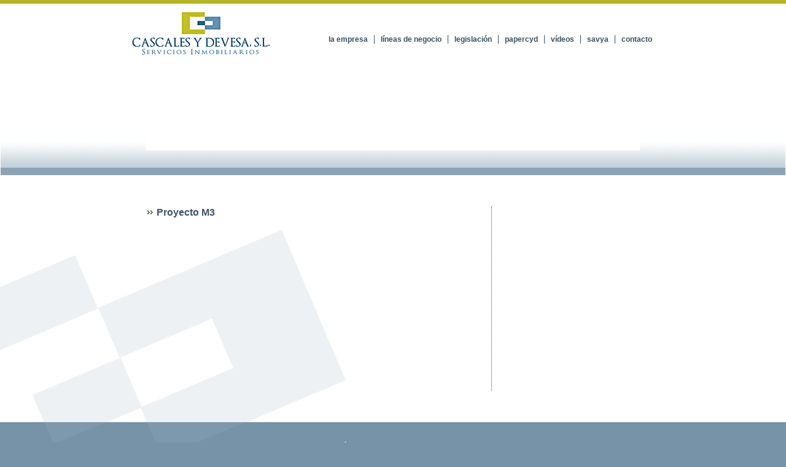

--- FILE ---
content_type: text/html; charset=UTF-8
request_url: https://cascalesydevesa.es/naves/proyecto-m3/
body_size: 7725
content:
<!DOCTYPE html PUBLIC "-//W3C//DTD XHTML 1.0 Transitional//EN" "http://www.w3.org/TR/xhtml1/DTD/xhtml1-transitional.dtd">
<html xmlns="http://www.w3.org/1999/xhtml" lang="es">

<head profile="http://gmpg.org/xfn/11">
<meta http-equiv="Content-Type" content="text/html; charset=UTF-8" />
<meta name="author" content="TRINAMITA" />
<meta name="Copyright" content="Cascales y Devesa S.L." />
<meta http-equiv="content-type" content="text/html; charset=utf-8" />
<meta name="revisit-after" content="1 days" />
<meta name="robots" content="index, follow" />
<meta name="Creator" content="Trinamita" />
<meta name="description" content="Cascales y Devesa S.L. Servicios Inmobiliarios | Creamos tu espacio, creemos en ti" />
<meta name="keywords" content="crevillent, alicante, promotora, inmobiliario, pisos, locales, alquileres, naves, garages, poligono, industrial" />

<title>Cascales y Devesa, SL &#8211; Servicios Inmobiliarios en Crevillent&raquo; Blog Archive &raquo; Proyecto M3</title>

<link rel="stylesheet" href="https://cascalesydevesa.es/wp-content/themes/cascales/style.css" type="text/css" media="screen" />
<link rel="alternate" type="application/rss+xml" title="Cascales y Devesa, SL - Servicios Inmobiliarios en Crevillent RSS Feed" href="https://cascalesydevesa.es/feed/" />
<link rel="pingback" href="https://cascalesydevesa.es/xmlrpc.php" />
<link rel="shortcut icon" href="/favicon.png">


<meta name='robots' content='max-image-preview:large' />
<link rel="alternate" type="application/rss+xml" title="Cascales y Devesa, SL - Servicios Inmobiliarios en Crevillent &raquo; Comentario Proyecto M3 del feed" href="https://cascalesydevesa.es/naves/proyecto-m3/feed/" />
<script type="text/javascript">
/* <![CDATA[ */
window._wpemojiSettings = {"baseUrl":"https:\/\/s.w.org\/images\/core\/emoji\/14.0.0\/72x72\/","ext":".png","svgUrl":"https:\/\/s.w.org\/images\/core\/emoji\/14.0.0\/svg\/","svgExt":".svg","source":{"concatemoji":"https:\/\/cascalesydevesa.es\/wp-includes\/js\/wp-emoji-release.min.js?ver=6.4.2"}};
/*! This file is auto-generated */
!function(i,n){var o,s,e;function c(e){try{var t={supportTests:e,timestamp:(new Date).valueOf()};sessionStorage.setItem(o,JSON.stringify(t))}catch(e){}}function p(e,t,n){e.clearRect(0,0,e.canvas.width,e.canvas.height),e.fillText(t,0,0);var t=new Uint32Array(e.getImageData(0,0,e.canvas.width,e.canvas.height).data),r=(e.clearRect(0,0,e.canvas.width,e.canvas.height),e.fillText(n,0,0),new Uint32Array(e.getImageData(0,0,e.canvas.width,e.canvas.height).data));return t.every(function(e,t){return e===r[t]})}function u(e,t,n){switch(t){case"flag":return n(e,"\ud83c\udff3\ufe0f\u200d\u26a7\ufe0f","\ud83c\udff3\ufe0f\u200b\u26a7\ufe0f")?!1:!n(e,"\ud83c\uddfa\ud83c\uddf3","\ud83c\uddfa\u200b\ud83c\uddf3")&&!n(e,"\ud83c\udff4\udb40\udc67\udb40\udc62\udb40\udc65\udb40\udc6e\udb40\udc67\udb40\udc7f","\ud83c\udff4\u200b\udb40\udc67\u200b\udb40\udc62\u200b\udb40\udc65\u200b\udb40\udc6e\u200b\udb40\udc67\u200b\udb40\udc7f");case"emoji":return!n(e,"\ud83e\udef1\ud83c\udffb\u200d\ud83e\udef2\ud83c\udfff","\ud83e\udef1\ud83c\udffb\u200b\ud83e\udef2\ud83c\udfff")}return!1}function f(e,t,n){var r="undefined"!=typeof WorkerGlobalScope&&self instanceof WorkerGlobalScope?new OffscreenCanvas(300,150):i.createElement("canvas"),a=r.getContext("2d",{willReadFrequently:!0}),o=(a.textBaseline="top",a.font="600 32px Arial",{});return e.forEach(function(e){o[e]=t(a,e,n)}),o}function t(e){var t=i.createElement("script");t.src=e,t.defer=!0,i.head.appendChild(t)}"undefined"!=typeof Promise&&(o="wpEmojiSettingsSupports",s=["flag","emoji"],n.supports={everything:!0,everythingExceptFlag:!0},e=new Promise(function(e){i.addEventListener("DOMContentLoaded",e,{once:!0})}),new Promise(function(t){var n=function(){try{var e=JSON.parse(sessionStorage.getItem(o));if("object"==typeof e&&"number"==typeof e.timestamp&&(new Date).valueOf()<e.timestamp+604800&&"object"==typeof e.supportTests)return e.supportTests}catch(e){}return null}();if(!n){if("undefined"!=typeof Worker&&"undefined"!=typeof OffscreenCanvas&&"undefined"!=typeof URL&&URL.createObjectURL&&"undefined"!=typeof Blob)try{var e="postMessage("+f.toString()+"("+[JSON.stringify(s),u.toString(),p.toString()].join(",")+"));",r=new Blob([e],{type:"text/javascript"}),a=new Worker(URL.createObjectURL(r),{name:"wpTestEmojiSupports"});return void(a.onmessage=function(e){c(n=e.data),a.terminate(),t(n)})}catch(e){}c(n=f(s,u,p))}t(n)}).then(function(e){for(var t in e)n.supports[t]=e[t],n.supports.everything=n.supports.everything&&n.supports[t],"flag"!==t&&(n.supports.everythingExceptFlag=n.supports.everythingExceptFlag&&n.supports[t]);n.supports.everythingExceptFlag=n.supports.everythingExceptFlag&&!n.supports.flag,n.DOMReady=!1,n.readyCallback=function(){n.DOMReady=!0}}).then(function(){return e}).then(function(){var e;n.supports.everything||(n.readyCallback(),(e=n.source||{}).concatemoji?t(e.concatemoji):e.wpemoji&&e.twemoji&&(t(e.twemoji),t(e.wpemoji)))}))}((window,document),window._wpemojiSettings);
/* ]]> */
</script>
<style id='wp-emoji-styles-inline-css' type='text/css'>

	img.wp-smiley, img.emoji {
		display: inline !important;
		border: none !important;
		box-shadow: none !important;
		height: 1em !important;
		width: 1em !important;
		margin: 0 0.07em !important;
		vertical-align: -0.1em !important;
		background: none !important;
		padding: 0 !important;
	}
</style>
<link rel='stylesheet' id='wp-block-library-css' href='https://cascalesydevesa.es/wp-includes/css/dist/block-library/style.min.css?ver=6.4.2' type='text/css' media='all' />
<style id='classic-theme-styles-inline-css' type='text/css'>
/*! This file is auto-generated */
.wp-block-button__link{color:#fff;background-color:#32373c;border-radius:9999px;box-shadow:none;text-decoration:none;padding:calc(.667em + 2px) calc(1.333em + 2px);font-size:1.125em}.wp-block-file__button{background:#32373c;color:#fff;text-decoration:none}
</style>
<style id='global-styles-inline-css' type='text/css'>
body{--wp--preset--color--black: #000000;--wp--preset--color--cyan-bluish-gray: #abb8c3;--wp--preset--color--white: #ffffff;--wp--preset--color--pale-pink: #f78da7;--wp--preset--color--vivid-red: #cf2e2e;--wp--preset--color--luminous-vivid-orange: #ff6900;--wp--preset--color--luminous-vivid-amber: #fcb900;--wp--preset--color--light-green-cyan: #7bdcb5;--wp--preset--color--vivid-green-cyan: #00d084;--wp--preset--color--pale-cyan-blue: #8ed1fc;--wp--preset--color--vivid-cyan-blue: #0693e3;--wp--preset--color--vivid-purple: #9b51e0;--wp--preset--gradient--vivid-cyan-blue-to-vivid-purple: linear-gradient(135deg,rgba(6,147,227,1) 0%,rgb(155,81,224) 100%);--wp--preset--gradient--light-green-cyan-to-vivid-green-cyan: linear-gradient(135deg,rgb(122,220,180) 0%,rgb(0,208,130) 100%);--wp--preset--gradient--luminous-vivid-amber-to-luminous-vivid-orange: linear-gradient(135deg,rgba(252,185,0,1) 0%,rgba(255,105,0,1) 100%);--wp--preset--gradient--luminous-vivid-orange-to-vivid-red: linear-gradient(135deg,rgba(255,105,0,1) 0%,rgb(207,46,46) 100%);--wp--preset--gradient--very-light-gray-to-cyan-bluish-gray: linear-gradient(135deg,rgb(238,238,238) 0%,rgb(169,184,195) 100%);--wp--preset--gradient--cool-to-warm-spectrum: linear-gradient(135deg,rgb(74,234,220) 0%,rgb(151,120,209) 20%,rgb(207,42,186) 40%,rgb(238,44,130) 60%,rgb(251,105,98) 80%,rgb(254,248,76) 100%);--wp--preset--gradient--blush-light-purple: linear-gradient(135deg,rgb(255,206,236) 0%,rgb(152,150,240) 100%);--wp--preset--gradient--blush-bordeaux: linear-gradient(135deg,rgb(254,205,165) 0%,rgb(254,45,45) 50%,rgb(107,0,62) 100%);--wp--preset--gradient--luminous-dusk: linear-gradient(135deg,rgb(255,203,112) 0%,rgb(199,81,192) 50%,rgb(65,88,208) 100%);--wp--preset--gradient--pale-ocean: linear-gradient(135deg,rgb(255,245,203) 0%,rgb(182,227,212) 50%,rgb(51,167,181) 100%);--wp--preset--gradient--electric-grass: linear-gradient(135deg,rgb(202,248,128) 0%,rgb(113,206,126) 100%);--wp--preset--gradient--midnight: linear-gradient(135deg,rgb(2,3,129) 0%,rgb(40,116,252) 100%);--wp--preset--font-size--small: 13px;--wp--preset--font-size--medium: 20px;--wp--preset--font-size--large: 36px;--wp--preset--font-size--x-large: 42px;--wp--preset--spacing--20: 0.44rem;--wp--preset--spacing--30: 0.67rem;--wp--preset--spacing--40: 1rem;--wp--preset--spacing--50: 1.5rem;--wp--preset--spacing--60: 2.25rem;--wp--preset--spacing--70: 3.38rem;--wp--preset--spacing--80: 5.06rem;--wp--preset--shadow--natural: 6px 6px 9px rgba(0, 0, 0, 0.2);--wp--preset--shadow--deep: 12px 12px 50px rgba(0, 0, 0, 0.4);--wp--preset--shadow--sharp: 6px 6px 0px rgba(0, 0, 0, 0.2);--wp--preset--shadow--outlined: 6px 6px 0px -3px rgba(255, 255, 255, 1), 6px 6px rgba(0, 0, 0, 1);--wp--preset--shadow--crisp: 6px 6px 0px rgba(0, 0, 0, 1);}:where(.is-layout-flex){gap: 0.5em;}:where(.is-layout-grid){gap: 0.5em;}body .is-layout-flow > .alignleft{float: left;margin-inline-start: 0;margin-inline-end: 2em;}body .is-layout-flow > .alignright{float: right;margin-inline-start: 2em;margin-inline-end: 0;}body .is-layout-flow > .aligncenter{margin-left: auto !important;margin-right: auto !important;}body .is-layout-constrained > .alignleft{float: left;margin-inline-start: 0;margin-inline-end: 2em;}body .is-layout-constrained > .alignright{float: right;margin-inline-start: 2em;margin-inline-end: 0;}body .is-layout-constrained > .aligncenter{margin-left: auto !important;margin-right: auto !important;}body .is-layout-constrained > :where(:not(.alignleft):not(.alignright):not(.alignfull)){max-width: var(--wp--style--global--content-size);margin-left: auto !important;margin-right: auto !important;}body .is-layout-constrained > .alignwide{max-width: var(--wp--style--global--wide-size);}body .is-layout-flex{display: flex;}body .is-layout-flex{flex-wrap: wrap;align-items: center;}body .is-layout-flex > *{margin: 0;}body .is-layout-grid{display: grid;}body .is-layout-grid > *{margin: 0;}:where(.wp-block-columns.is-layout-flex){gap: 2em;}:where(.wp-block-columns.is-layout-grid){gap: 2em;}:where(.wp-block-post-template.is-layout-flex){gap: 1.25em;}:where(.wp-block-post-template.is-layout-grid){gap: 1.25em;}.has-black-color{color: var(--wp--preset--color--black) !important;}.has-cyan-bluish-gray-color{color: var(--wp--preset--color--cyan-bluish-gray) !important;}.has-white-color{color: var(--wp--preset--color--white) !important;}.has-pale-pink-color{color: var(--wp--preset--color--pale-pink) !important;}.has-vivid-red-color{color: var(--wp--preset--color--vivid-red) !important;}.has-luminous-vivid-orange-color{color: var(--wp--preset--color--luminous-vivid-orange) !important;}.has-luminous-vivid-amber-color{color: var(--wp--preset--color--luminous-vivid-amber) !important;}.has-light-green-cyan-color{color: var(--wp--preset--color--light-green-cyan) !important;}.has-vivid-green-cyan-color{color: var(--wp--preset--color--vivid-green-cyan) !important;}.has-pale-cyan-blue-color{color: var(--wp--preset--color--pale-cyan-blue) !important;}.has-vivid-cyan-blue-color{color: var(--wp--preset--color--vivid-cyan-blue) !important;}.has-vivid-purple-color{color: var(--wp--preset--color--vivid-purple) !important;}.has-black-background-color{background-color: var(--wp--preset--color--black) !important;}.has-cyan-bluish-gray-background-color{background-color: var(--wp--preset--color--cyan-bluish-gray) !important;}.has-white-background-color{background-color: var(--wp--preset--color--white) !important;}.has-pale-pink-background-color{background-color: var(--wp--preset--color--pale-pink) !important;}.has-vivid-red-background-color{background-color: var(--wp--preset--color--vivid-red) !important;}.has-luminous-vivid-orange-background-color{background-color: var(--wp--preset--color--luminous-vivid-orange) !important;}.has-luminous-vivid-amber-background-color{background-color: var(--wp--preset--color--luminous-vivid-amber) !important;}.has-light-green-cyan-background-color{background-color: var(--wp--preset--color--light-green-cyan) !important;}.has-vivid-green-cyan-background-color{background-color: var(--wp--preset--color--vivid-green-cyan) !important;}.has-pale-cyan-blue-background-color{background-color: var(--wp--preset--color--pale-cyan-blue) !important;}.has-vivid-cyan-blue-background-color{background-color: var(--wp--preset--color--vivid-cyan-blue) !important;}.has-vivid-purple-background-color{background-color: var(--wp--preset--color--vivid-purple) !important;}.has-black-border-color{border-color: var(--wp--preset--color--black) !important;}.has-cyan-bluish-gray-border-color{border-color: var(--wp--preset--color--cyan-bluish-gray) !important;}.has-white-border-color{border-color: var(--wp--preset--color--white) !important;}.has-pale-pink-border-color{border-color: var(--wp--preset--color--pale-pink) !important;}.has-vivid-red-border-color{border-color: var(--wp--preset--color--vivid-red) !important;}.has-luminous-vivid-orange-border-color{border-color: var(--wp--preset--color--luminous-vivid-orange) !important;}.has-luminous-vivid-amber-border-color{border-color: var(--wp--preset--color--luminous-vivid-amber) !important;}.has-light-green-cyan-border-color{border-color: var(--wp--preset--color--light-green-cyan) !important;}.has-vivid-green-cyan-border-color{border-color: var(--wp--preset--color--vivid-green-cyan) !important;}.has-pale-cyan-blue-border-color{border-color: var(--wp--preset--color--pale-cyan-blue) !important;}.has-vivid-cyan-blue-border-color{border-color: var(--wp--preset--color--vivid-cyan-blue) !important;}.has-vivid-purple-border-color{border-color: var(--wp--preset--color--vivid-purple) !important;}.has-vivid-cyan-blue-to-vivid-purple-gradient-background{background: var(--wp--preset--gradient--vivid-cyan-blue-to-vivid-purple) !important;}.has-light-green-cyan-to-vivid-green-cyan-gradient-background{background: var(--wp--preset--gradient--light-green-cyan-to-vivid-green-cyan) !important;}.has-luminous-vivid-amber-to-luminous-vivid-orange-gradient-background{background: var(--wp--preset--gradient--luminous-vivid-amber-to-luminous-vivid-orange) !important;}.has-luminous-vivid-orange-to-vivid-red-gradient-background{background: var(--wp--preset--gradient--luminous-vivid-orange-to-vivid-red) !important;}.has-very-light-gray-to-cyan-bluish-gray-gradient-background{background: var(--wp--preset--gradient--very-light-gray-to-cyan-bluish-gray) !important;}.has-cool-to-warm-spectrum-gradient-background{background: var(--wp--preset--gradient--cool-to-warm-spectrum) !important;}.has-blush-light-purple-gradient-background{background: var(--wp--preset--gradient--blush-light-purple) !important;}.has-blush-bordeaux-gradient-background{background: var(--wp--preset--gradient--blush-bordeaux) !important;}.has-luminous-dusk-gradient-background{background: var(--wp--preset--gradient--luminous-dusk) !important;}.has-pale-ocean-gradient-background{background: var(--wp--preset--gradient--pale-ocean) !important;}.has-electric-grass-gradient-background{background: var(--wp--preset--gradient--electric-grass) !important;}.has-midnight-gradient-background{background: var(--wp--preset--gradient--midnight) !important;}.has-small-font-size{font-size: var(--wp--preset--font-size--small) !important;}.has-medium-font-size{font-size: var(--wp--preset--font-size--medium) !important;}.has-large-font-size{font-size: var(--wp--preset--font-size--large) !important;}.has-x-large-font-size{font-size: var(--wp--preset--font-size--x-large) !important;}
.wp-block-navigation a:where(:not(.wp-element-button)){color: inherit;}
:where(.wp-block-post-template.is-layout-flex){gap: 1.25em;}:where(.wp-block-post-template.is-layout-grid){gap: 1.25em;}
:where(.wp-block-columns.is-layout-flex){gap: 2em;}:where(.wp-block-columns.is-layout-grid){gap: 2em;}
.wp-block-pullquote{font-size: 1.5em;line-height: 1.6;}
</style>
<link rel="https://api.w.org/" href="https://cascalesydevesa.es/wp-json/" /><link rel="alternate" type="application/json" href="https://cascalesydevesa.es/wp-json/wp/v2/posts/275" /><link rel="EditURI" type="application/rsd+xml" title="RSD" href="https://cascalesydevesa.es/xmlrpc.php?rsd" />
<meta name="generator" content="WordPress 6.4.2" />
<link rel="canonical" href="https://cascalesydevesa.es/naves/proyecto-m3/" />
<link rel='shortlink' href='https://cascalesydevesa.es/?p=275' />
<link rel="alternate" type="application/json+oembed" href="https://cascalesydevesa.es/wp-json/oembed/1.0/embed?url=https%3A%2F%2Fcascalesydevesa.es%2Fnaves%2Fproyecto-m3%2F" />
<link rel="alternate" type="text/xml+oembed" href="https://cascalesydevesa.es/wp-json/oembed/1.0/embed?url=https%3A%2F%2Fcascalesydevesa.es%2Fnaves%2Fproyecto-m3%2F&#038;format=xml" />
		<style type="text/css" id="wp-custom-css">
			#header2 ul li a {
    display: block;
    padding: 0px 10px 0px 10px;
    border-width: 0 1px 0 0;
    color: #384D60;
    font-weight: bold;
    text-decoration: none;
    white-space: nowrap;
    font-size: 85%;
    line-height: 120%;
}		</style>
		</head>
<body id="section">

	<div id="wrap">
		<div id="wrap-header">
			<div id="header">

				<ul id="global-nav" style="margin-right:-30px;">
					<li>
						<a href="/la-empresa">la empresa</a>
					</li>
					<li>
						<a href="/lineas-de-negocio">líneas de negocio</a>
					</li>
					<li>
						<a href="/legislacion">legislación</a>
					</li>
					<li>
						<a href="/papercyd">papercyd</a>
					</li>
					<li>
						<a href="/videos">vídeos</a>
					</li>
					<li>
						<a href="/savya/">savya</a>
					</li>
					<li class="last">
						<a href="/contacto">contacto</a>
					</li>

				</ul>
				<h1><a href="http://cascalesydevesa.es"><img src="/wp-content/themes/cascales/images/logo.gif" style="margin-left:-30px"/></a></h1>
				<h2></h2>
			</div>
				
		</div>

	<div id="wrap-content">
		<div id="content">
			
			<div id="main" class="box">
								<h3>Proyecto M3</h3>
				
<figure class="wp-block-embed-youtube wp-block-embed is-type-video is-provider-youtube wp-embed-aspect-16-9 wp-has-aspect-ratio"><div class="wp-block-embed__wrapper">
<iframe width="500" height="281" src="https://www.youtube.com/embed/APfpRBYQNvA?feature=oembed" frameborder="0" allow="accelerometer; autoplay; encrypted-media; gyroscope; picture-in-picture" allowfullscreen></iframe>
</div></figure>
			

							</div>
			
				<div id="sidebar" class="box">
						<? include(TEMPLATEPATH . '/lineas2.php'); ?>
				</div>
	
				<p class="clear">&nbsp;</p>
			


			</div>
		</div>
		
	

	<div id="wrap-foot">
		<div id="foot">
			<div id="novedades" class="box">
				<h3>Novedades</h3>
												<p class="date">10 / 02 / 2024</p>
				<h4><a href="https://cascalesydevesa.es/naves/nave-industrial-en-cox/" rel="bookmark" title="Permanent Link to Nave industrial en Cox">Nave industrial en Cox</a></h4>
								<p class="date">26 / 03 / 2019</p>
				<h4><a href="https://cascalesydevesa.es/solares/solar-sector-este/" rel="bookmark" title="Permanent Link to Solar Sector Este">Solar Sector Este</a></h4>
								<p class="date">26 / 03 / 2019</p>
				<h4><a href="https://cascalesydevesa.es/obras/proyecto-m3-2/" rel="bookmark" title="Permanent Link to Proyecto M3">Proyecto M3</a></h4>
								
				<div id="header2">

				<ul id="global-nav" style="margin-right:-30px;">
					<li>
						<a href="/aviso-legal">Aviso legal</a>
					</li>
					<li>
						<a href="/politica-de-privacidad">Política de privacidad</a>
					</li>
					<li>
						<a href="/politica-de-cookies">Política de cookies</a>
					</li>
				</ul>
			</div>
				
			</div>
			
			<div>
				
			<div id="flickr">
				<h3>Galería de fotos</h3>
				<div id="thumbs">
					
				<!-- default-view.php -->
<div
	class="ngg-galleryoverview default-view
		"
	id="ngg-gallery-b56c55c24a7d3f99cb5f74b8b36236ae-1">

		<!-- Thumbnails -->
				<div id="ngg-image-0" class="ngg-gallery-thumbnail-box
											"
			>
						<div class="ngg-gallery-thumbnail">
			<a href="https://cascalesydevesa.es/wp-content/gallery/flickr/1.jpg"
				title=""
				data-src="https://cascalesydevesa.es/wp-content/gallery/flickr/1.jpg"
				data-thumbnail="https://cascalesydevesa.es/wp-content/gallery/flickr/thumbs/thumbs_1.jpg"
				data-image-id="143"
				data-title="1"
				data-description=""
				data-image-slug="1-3"
				class='thickbox' rel='b56c55c24a7d3f99cb5f74b8b36236ae'>
				<img
					title="1"
					alt="1"
					src="https://cascalesydevesa.es/wp-content/gallery/flickr/thumbs/thumbs_1.jpg"
					width="100"
					height="75"
					style="max-width:100%;"
				/>
			</a>
		</div>
							</div>
			
				<div id="ngg-image-1" class="ngg-gallery-thumbnail-box
											"
			>
						<div class="ngg-gallery-thumbnail">
			<a href="https://cascalesydevesa.es/wp-content/gallery/flickr/2.jpg"
				title=""
				data-src="https://cascalesydevesa.es/wp-content/gallery/flickr/2.jpg"
				data-thumbnail="https://cascalesydevesa.es/wp-content/gallery/flickr/thumbs/thumbs_2.jpg"
				data-image-id="145"
				data-title="2"
				data-description=""
				data-image-slug="2-1"
				class='thickbox' rel='b56c55c24a7d3f99cb5f74b8b36236ae'>
				<img
					title="2"
					alt="2"
					src="https://cascalesydevesa.es/wp-content/gallery/flickr/thumbs/thumbs_2.jpg"
					width="100"
					height="75"
					style="max-width:100%;"
				/>
			</a>
		</div>
							</div>
			
				<div id="ngg-image-2" class="ngg-gallery-thumbnail-box
											"
			>
						<div class="ngg-gallery-thumbnail">
			<a href="https://cascalesydevesa.es/wp-content/gallery/flickr/3.jpg"
				title=""
				data-src="https://cascalesydevesa.es/wp-content/gallery/flickr/3.jpg"
				data-thumbnail="https://cascalesydevesa.es/wp-content/gallery/flickr/thumbs/thumbs_3.jpg"
				data-image-id="141"
				data-title="3"
				data-description=""
				data-image-slug="3-1"
				class='thickbox' rel='b56c55c24a7d3f99cb5f74b8b36236ae'>
				<img
					title="3"
					alt="3"
					src="https://cascalesydevesa.es/wp-content/gallery/flickr/thumbs/thumbs_3.jpg"
					width="100"
					height="75"
					style="max-width:100%;"
				/>
			</a>
		</div>
							</div>
			
				<div id="ngg-image-3" class="ngg-gallery-thumbnail-box
											"
			>
						<div class="ngg-gallery-thumbnail">
			<a href="https://cascalesydevesa.es/wp-content/gallery/flickr/4.jpg"
				title=""
				data-src="https://cascalesydevesa.es/wp-content/gallery/flickr/4.jpg"
				data-thumbnail="https://cascalesydevesa.es/wp-content/gallery/flickr/thumbs/thumbs_4.jpg"
				data-image-id="146"
				data-title="4"
				data-description=""
				data-image-slug="4-1"
				class='thickbox' rel='b56c55c24a7d3f99cb5f74b8b36236ae'>
				<img
					title="4"
					alt="4"
					src="https://cascalesydevesa.es/wp-content/gallery/flickr/thumbs/thumbs_4.jpg"
					width="100"
					height="75"
					style="max-width:100%;"
				/>
			</a>
		</div>
							</div>
			
				<div id="ngg-image-4" class="ngg-gallery-thumbnail-box
											"
			>
						<div class="ngg-gallery-thumbnail">
			<a href="https://cascalesydevesa.es/wp-content/gallery/flickr/5.jpg"
				title=""
				data-src="https://cascalesydevesa.es/wp-content/gallery/flickr/5.jpg"
				data-thumbnail="https://cascalesydevesa.es/wp-content/gallery/flickr/thumbs/thumbs_5.jpg"
				data-image-id="144"
				data-title="5"
				data-description=""
				data-image-slug="5-1"
				class='thickbox' rel='b56c55c24a7d3f99cb5f74b8b36236ae'>
				<img
					title="5"
					alt="5"
					src="https://cascalesydevesa.es/wp-content/gallery/flickr/thumbs/thumbs_5.jpg"
					width="100"
					height="75"
					style="max-width:100%;"
				/>
			</a>
		</div>
							</div>
			
				<div id="ngg-image-5" class="ngg-gallery-thumbnail-box
											"
			>
						<div class="ngg-gallery-thumbnail">
			<a href="https://cascalesydevesa.es/wp-content/gallery/flickr/6.jpg"
				title=""
				data-src="https://cascalesydevesa.es/wp-content/gallery/flickr/6.jpg"
				data-thumbnail="https://cascalesydevesa.es/wp-content/gallery/flickr/thumbs/thumbs_6.jpg"
				data-image-id="142"
				data-title="6"
				data-description=""
				data-image-slug="6-1"
				class='thickbox' rel='b56c55c24a7d3f99cb5f74b8b36236ae'>
				<img
					title="6"
					alt="6"
					src="https://cascalesydevesa.es/wp-content/gallery/flickr/thumbs/thumbs_6.jpg"
					width="100"
					height="75"
					style="max-width:100%;"
				/>
			</a>
		</div>
							</div>
			
				<div id="ngg-image-6" class="ngg-gallery-thumbnail-box
											"
			>
						<div class="ngg-gallery-thumbnail">
			<a href="https://cascalesydevesa.es/wp-content/gallery/flickr/7.jpg"
				title=""
				data-src="https://cascalesydevesa.es/wp-content/gallery/flickr/7.jpg"
				data-thumbnail="https://cascalesydevesa.es/wp-content/gallery/flickr/thumbs/thumbs_7.jpg"
				data-image-id="148"
				data-title="7"
				data-description=""
				data-image-slug="7-1"
				class='thickbox' rel='b56c55c24a7d3f99cb5f74b8b36236ae'>
				<img
					title="7"
					alt="7"
					src="https://cascalesydevesa.es/wp-content/gallery/flickr/thumbs/thumbs_7.jpg"
					width="100"
					height="75"
					style="max-width:100%;"
				/>
			</a>
		</div>
							</div>
			
				<div id="ngg-image-7" class="ngg-gallery-thumbnail-box
											"
			>
						<div class="ngg-gallery-thumbnail">
			<a href="https://cascalesydevesa.es/wp-content/gallery/flickr/8.jpg"
				title=""
				data-src="https://cascalesydevesa.es/wp-content/gallery/flickr/8.jpg"
				data-thumbnail="https://cascalesydevesa.es/wp-content/gallery/flickr/thumbs/thumbs_8.jpg"
				data-image-id="150"
				data-title="8"
				data-description=""
				data-image-slug="8-1"
				class='thickbox' rel='b56c55c24a7d3f99cb5f74b8b36236ae'>
				<img
					title="8"
					alt="8"
					src="https://cascalesydevesa.es/wp-content/gallery/flickr/thumbs/thumbs_8.jpg"
					width="100"
					height="75"
					style="max-width:100%;"
				/>
			</a>
		</div>
							</div>
			
				<div id="ngg-image-8" class="ngg-gallery-thumbnail-box
											"
			>
						<div class="ngg-gallery-thumbnail">
			<a href="https://cascalesydevesa.es/wp-content/gallery/flickr/9.jpg"
				title=""
				data-src="https://cascalesydevesa.es/wp-content/gallery/flickr/9.jpg"
				data-thumbnail="https://cascalesydevesa.es/wp-content/gallery/flickr/thumbs/thumbs_9.jpg"
				data-image-id="149"
				data-title="9"
				data-description=""
				data-image-slug="9-1"
				class='thickbox' rel='b56c55c24a7d3f99cb5f74b8b36236ae'>
				<img
					title="9"
					alt="9"
					src="https://cascalesydevesa.es/wp-content/gallery/flickr/thumbs/thumbs_9.jpg"
					width="100"
					height="75"
					style="max-width:100%;"
				/>
			</a>
		</div>
							</div>
			
				<div id="ngg-image-9" class="ngg-gallery-thumbnail-box
											"
			>
						<div class="ngg-gallery-thumbnail">
			<a href="https://cascalesydevesa.es/wp-content/gallery/flickr/10.jpg"
				title=""
				data-src="https://cascalesydevesa.es/wp-content/gallery/flickr/10.jpg"
				data-thumbnail="https://cascalesydevesa.es/wp-content/gallery/flickr/thumbs/thumbs_10.jpg"
				data-image-id="147"
				data-title="10"
				data-description=""
				data-image-slug="10-1"
				class='thickbox' rel='b56c55c24a7d3f99cb5f74b8b36236ae'>
				<img
					title="10"
					alt="10"
					src="https://cascalesydevesa.es/wp-content/gallery/flickr/thumbs/thumbs_10.jpg"
					width="100"
					height="75"
					style="max-width:100%;"
				/>
			</a>
		</div>
							</div>
			
	
	<br style="clear: both" />

	
		<!-- Pagination -->
		<div class='ngg-clear'></div>	</div>
<style>
.ngg-gallery-thumbnail-box {
    width: 75px;
    height: 75px;
    border: 2px solid #7692A8;
    margin: 0 5px;

}

.ngg-gallery-thumbnail img {
    width: 75px;
    height: 75px;
    object-fit: cover;
}
</style>
				</div>
				
			</div>
			
			<div id="copy" class="clear">
				<h5>© Cascales y Devesa S.L.</h5>
				<p />
				C.I.F. B53842266. Registro Mercantil: tomo 2.752, libro: 0, folio: 150, hoja: A-82084, inscripción 1ª c
				<p />Web desarrollada por <a href="http://trinamita.es">Trinamita</a>
				Web mantenida por <a href="https://dadeaslusportfolioweb.wordpress.com/inicio/">Dadeaslus</a>
			</div>
		</div>
	</div>
</div>


		<link rel='stylesheet' id='ngg_trigger_buttons-css' href='https://cascalesydevesa.es/wp-content/plugins/nextgen-gallery/static/GalleryDisplay/trigger_buttons.css?ver=4.0.3' type='text/css' media='all' />
<link rel='stylesheet' id='dashicons-css' href='https://cascalesydevesa.es/wp-includes/css/dashicons.min.css?ver=6.4.2' type='text/css' media='all' />
<link rel='stylesheet' id='thickbox-css' href='https://cascalesydevesa.es/wp-includes/js/thickbox/thickbox.css?ver=6.4.2' type='text/css' media='all' />
<link rel='stylesheet' id='fontawesome_v4_shim_style-css' href='https://cascalesydevesa.es/wp-content/plugins/nextgen-gallery/static/FontAwesome/css/v4-shims.min.css?ver=6.4.2' type='text/css' media='all' />
<link rel='stylesheet' id='fontawesome-css' href='https://cascalesydevesa.es/wp-content/plugins/nextgen-gallery/static/FontAwesome/css/all.min.css?ver=6.4.2' type='text/css' media='all' />
<link rel='stylesheet' id='nextgen_pagination_style-css' href='https://cascalesydevesa.es/wp-content/plugins/nextgen-gallery/static/GalleryDisplay/pagination_style.css?ver=4.0.3' type='text/css' media='all' />
<link rel='stylesheet' id='nextgen_basic_thumbnails_style-css' href='https://cascalesydevesa.es/wp-content/plugins/nextgen-gallery/static/Thumbnails/nextgen_basic_thumbnails.css?ver=4.0.3' type='text/css' media='all' />
<script type="text/javascript" src="https://cascalesydevesa.es/wp-includes/js/jquery/jquery.min.js?ver=3.7.1" id="jquery-core-js"></script>
<script type="text/javascript" src="https://cascalesydevesa.es/wp-includes/js/jquery/jquery-migrate.min.js?ver=3.4.1" id="jquery-migrate-js"></script>
<script type="text/javascript" id="photocrati_ajax-js-extra">
/* <![CDATA[ */
var photocrati_ajax = {"url":"https:\/\/cascalesydevesa.es\/index.php?photocrati_ajax=1","rest_url":"https:\/\/cascalesydevesa.es\/wp-json\/","wp_home_url":"https:\/\/cascalesydevesa.es","wp_site_url":"https:\/\/cascalesydevesa.es","wp_root_url":"https:\/\/cascalesydevesa.es","wp_plugins_url":"https:\/\/cascalesydevesa.es\/wp-content\/plugins","wp_content_url":"https:\/\/cascalesydevesa.es\/wp-content","wp_includes_url":"https:\/\/cascalesydevesa.es\/wp-includes\/","ngg_param_slug":"nggallery","rest_nonce":"d1b6b7e2c5"};
/* ]]> */
</script>
<script type="text/javascript" src="https://cascalesydevesa.es/wp-content/plugins/nextgen-gallery/static/Legacy/ajax.min.js?ver=4.0.3" id="photocrati_ajax-js"></script>
<script type="text/javascript" id="ngg_common-js-extra">
/* <![CDATA[ */

var galleries = {};
galleries.gallery_b56c55c24a7d3f99cb5f74b8b36236ae = {"ID":"b56c55c24a7d3f99cb5f74b8b36236ae","album_ids":[],"container_ids":["27"],"display":"","display_settings":{"display_view":"default-view.php","images_per_page":"10","number_of_columns":0,"thumbnail_width":100,"thumbnail_height":75,"show_all_in_lightbox":0,"ajax_pagination":1,"use_imagebrowser_effect":0,"template":"","display_no_images_error":1,"disable_pagination":0,"show_slideshow_link":0,"slideshow_link_text":"[Show as slideshow]","override_thumbnail_settings":0,"thumbnail_quality":"100","thumbnail_crop":1,"thumbnail_watermark":0,"ngg_triggers_display":"never","use_lightbox_effect":true},"display_type":"photocrati-nextgen_basic_thumbnails","effect_code":null,"entity_ids":[],"excluded_container_ids":[],"exclusions":[],"gallery_ids":null,"id":"b56c55c24a7d3f99cb5f74b8b36236ae","ids":null,"image_ids":[],"images_list_count":null,"inner_content":null,"is_album_gallery":null,"maximum_entity_count":500,"order_by":"sortorder","order_direction":"ASC","returns":"included","skip_excluding_globally_excluded_images":null,"slug":null,"sortorder":[],"source":"galleries","src":"","tag_ids":[],"tagcloud":false,"transient_id":null,"__defaults_set":null};
galleries.gallery_b56c55c24a7d3f99cb5f74b8b36236ae.wordpress_page_root = "https:\/\/cascalesydevesa.es\/obras\/proyecto-m3-2\/";
var nextgen_lightbox_settings = {"static_path":"https:\/\/cascalesydevesa.es\/wp-content\/plugins\/nextgen-gallery\/static\/Lightbox\/{placeholder}","context":"nextgen_images"};
/* ]]> */
</script>
<script type="text/javascript" src="https://cascalesydevesa.es/wp-content/plugins/nextgen-gallery/static/GalleryDisplay/common.js?ver=4.0.3" id="ngg_common-js"></script>
<script type="text/javascript" id="ngg_common-js-after">
/* <![CDATA[ */
            var nggLastTimeoutVal = 1000;

            var nggRetryFailedImage = function(img) {
                setTimeout(function(){
                    img.src = img.src;
                }, nggLastTimeoutVal);

                nggLastTimeoutVal += 500;
            }
/* ]]> */
</script>
<script type="text/javascript" id="ngg_lightbox_context-js-extra">
/* <![CDATA[ */

var nextgen_thickbox_i18n = {"next":"Next &gt;","prev":"&lt; Prev","image":"Image","of":"De","close":"Close","noiframes":"This feature requires inline frames. You have iframes disabled or your browser does not support them."};
/* ]]> */
</script>
<script type="text/javascript" src="https://cascalesydevesa.es/wp-content/plugins/nextgen-gallery/static/Lightbox/lightbox_context.js?ver=4.0.3" id="ngg_lightbox_context-js"></script>
<script type="text/javascript" src="https://cascalesydevesa.es/wp-content/plugins/nextgen-gallery/static/Lightbox/thickbox/nextgen_thickbox_init.js?ver=4.0.3" id="thickbox-0-js"></script>
<script type="text/javascript" src="https://cascalesydevesa.es/wp-content/plugins/nextgen-gallery/static/Lightbox/thickbox/thickbox.js?ver=4.0.3" id="thickbox-1-js"></script>
<script type="text/javascript" src="https://cascalesydevesa.es/wp-content/plugins/nextgen-gallery/static/FontAwesome/js/v4-shims.min.js?ver=5.3.1" id="fontawesome_v4_shim-js"></script>
<script type="text/javascript" defer crossorigin="anonymous" data-auto-replace-svg="false" data-keep-original-source="false" data-search-pseudo-elements src="https://cascalesydevesa.es/wp-content/plugins/nextgen-gallery/static/FontAwesome/js/all.min.js?ver=5.3.1" id="fontawesome-js"></script>
<script type="text/javascript" src="https://cascalesydevesa.es/wp-content/plugins/nextgen-gallery/static/Thumbnails/nextgen_basic_thumbnails.js?ver=4.0.3" id="nextgen_basic_thumbnails_script-js"></script>
<script type="text/javascript" src="https://cascalesydevesa.es/wp-content/plugins/nextgen-gallery/static/Thumbnails/ajax_pagination.js?ver=4.0.3" id="nextgen-basic-thumbnails-ajax-pagination-js"></script>
		<script type="text/javascript">
var gaJsHost = (("https:" == document.location.protocol) ? "https://ssl." : "http://www.");
document.write(unescape("%3Cscript src='" + gaJsHost + "google-analytics.com/ga.js' type='text/javascript'%3E%3C/script%3E"));
</script>
<script type="text/javascript">
var pageTracker = _gat._getTracker("UA-316469-3");
pageTracker._initData();
pageTracker._trackPageview();
</script>
</body>
</html>


--- FILE ---
content_type: text/css
request_url: https://cascalesydevesa.es/wp-content/themes/cascales/style.css
body_size: 1400
content:
    * {margin: 0px; padding: 0px;}
a img  { border: 0px;}
.clear {clear: both;}
.hide {display:none;}
p.clear {
	margin:0px!important;
	padding: 0px!important;
	width: 1px;
	height: 1px;
	font-size: 1px;
}

p.date {

	color: #D0DAE1;
	font-size: 80%;
}

body#section #content  div#main    {width: 70%;}

#content  div#sidebar {width: 29%;}



body#section #content #sidebar {

       border-left: 0px;

}



body#section #content #main {

       border-right: 1px dotted #384D60;

}



body#section #content #sidebar {

       border-left: 0px;

}

body {
	margin: 0;
	padding: 0;
	font-family: Verdana, Arial, "San Serif";
	font-size: 12px;
	color: #999;
	text-align: center;
	border-top: 6px solid #b5b526;
	background-color: #7693A8;
}

/* adjustment for IE5 */

body {
	font-size: x-small; /* IE5 Win */
  	voice-family: "\"}\""; 
  	voice-family: inherit;
  	font-size: small;
	}
html>body { 
	  	font-size: 14px;
	}
	
/* basic layout*/

#wrap, #wrap-header, #wrap-content, #wrap-foot {

}
#header {
	margin: 0px auto;
	width: 804px;
	
}
#content, #foot {
	margin: 0px auto;
	width: 800px;
}


/*header */
#wrap-header {
	height: 278px;
	background: #fff;
	border: 1px solid #fff;
}
#header {
	margin-top: 10px;
	position: relative;
	height: 228px;
	background: #fff;
}

#header h1 {
	position: absolute;
	top: 0px;
	left: 0;
}

#header h2 {
	position: absolute;
	bottom: 0px;
	left: 0px;
}

#header ul {
	position: absolute;
	top: 40px;
	right: 0;
	list-style: none;
} 

#header ul li {
	float: left;
	margin: 0;
	padding: 0;
	line-height: normal;
	text-indent: 0;
} 

#header ul li a {
	display: block;
	padding: 0px 10px 0px 10px;
	border: solid #384D60;
	border-width: 0 1px 0 0;
	color: #384D60;
	font-weight: bold;
	text-decoration: none;
	white-space: nowrap;
	font-size: 85%;
	line-height: 120%;
}



#header ul li.last a {

 border-width:0 0 0 0; }

/* backgrounds*/
#wrap-header{ 
	background: url(images/bkg_w_head.gif) #fff repeat-x bottom left;
}

#wrap-content{ 
	background: url(images/bkg_w_content.gif) #fff no-repeat bottom left;
}

#wrap-foot{ 
	background: url(images/bkg_w_foot.gif) #7693a8 no-repeat top left;
}

/* content */
#content{
	padding-top: 50px;
	padding-bottom: 50px;
}
#content .box {
	width: 33%;
	float: left;
	text-align: left;
}


#foot {
	padding-top: 30px;
	padding-bottom: 30px;
}

#foot div#flickr {
	width: 66%;
	float: left;
}

#foot div#novedades {
	width: 33%;
	float: left;
}

/*typo*/

#content .box h3,
#content .box h3 a{
	color: #415567;
	text-decoration: none;
	font-size: 115%;
 
}
#content .box h3 {
	background: url(images/arrows_green.gif) transparent  no-repeat center  left;
	padding-left: 15px;
}

#content .box  p {
	margin: 5px 15px;
	font-size: 100%;
	line-height: 130%;
	color: #404040;
}

html>body #content .box  p{
	font-size: 90%;
}

#content .box p.masinfo {
	margin-top: 10px;
}



#content .box ul {
	margin: 7px 30px;

}

#content .box ul li{
	margin-bottom: 4px;
}

#content .box ul li a{
	font-weight: bold;
	color: #384D60;
	text-decoration: none;
}


#content .box p.masinfo a{
	font-weight: bold;
	color: #415567;
	padding: 1px;
}
#content .box p.masinfo a:hover{
	color: #fff;
	background:  #415567;
	text-decoration: none;
}

#foot  {
	text-align: left;
}


#foot h3 {
	color: #fff;
	background: url(images/arrows_yellow.gif) transparent  no-repeat center  left;
	padding-left: 15px;
	
	
}

#foot h4 {
	padding-bottom: 5px;
	margin-bottom: 10px;
  font-size: 90%;
  font-weight: bold;
  border-bottom: 1px dotted #D0DAE1;

}

#foot h4 a {
	color: #FFFF66;
	text-decoration: none;
}

#foot h4 a:hover {
	color: #FFF;
	background-color: #7E99AD;
}
#foot h4, #foot p.date {
	margin: 5px 15px;
}

#foot div#thumbs {
	margin: 5px 15px;
}


#foot div#thumbs img {
	margin: 0 10px 10px 0;
	border: 3px solid #D0DAE1;


}

#foot div#copy {
	border-top: 1px dotted #fff;
	text-align: center;
	padding-top: 30px;
}

#foot div#copy p, #foot div#copy h5{
	color: #fff;
	font-size: 80%;
	margin-bottom: 3px;
}

/*sidebar*/

#content #sidebar {
	border-left: 1px dotted #384D60;
}

#content #sidebar h3{
	margin-left: 15px;
	color: #BFBA15!important;
}

#content #sidebar h3 a{
	color: #BFBA15!important;
}

#content #sidebar p{

	margin-right: 0px;
	margin-left: 30px;
}

p.vcard {width: 200px;}
.vcard .org, .vcard .street-address, .vcard .tel  {display: block;}
.vcard .org {font-weight: bold;}
.vcard .type {display: none;}


.vcard a {
	color: #415567;
	padding: 1px;
	text-decoration: none;
}